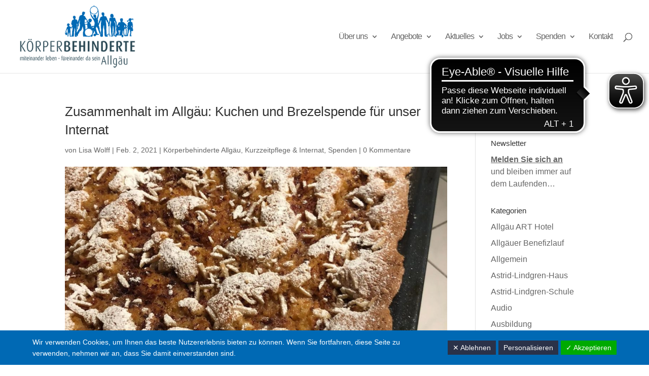

--- FILE ---
content_type: application/javascript
request_url: https://cdn.eye-able.com/configs/kb-allgaeu.de.js
body_size: 35
content:
var eyeAble_pluginConfig = {"azureDemoMode":false,"blacklistContrast":".switchdsgvoaio","blacklistFontsize":"#top-menu","disableZoom":false,"forceWhiteBackground":"[src=\"https://kb-allgaeu.de/wp-content/uploads/2020/05/koerbehinderte_allgaeu_300.png\"]","license":{"kb-allgaeu.de":"0a58971aaf3cafbclyqtofdk;"},"mainIconAlt":2,"maxMagnification":11,"maxMobileMagnification":3,"precisePosition":true,"topPosition":"20%"}

--- FILE ---
content_type: application/javascript
request_url: https://translate-cdn.eye-able.com/configs/kb-allgaeu_de_plain.js
body_size: -151
content:
var ea_plain_config = {"plainlanguage":{"styles":{"desktop":{"right":"50px","bottom":"70px","bg_color":"#006ab3"}}}}